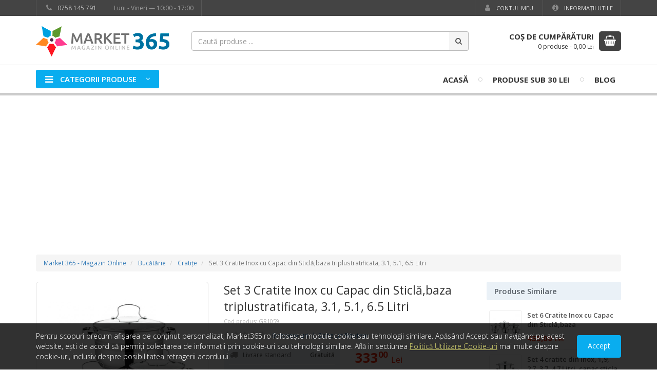

--- FILE ---
content_type: text/html; charset=utf-8
request_url: https://www.market365.ro/set-3-cratite-inox-cu-capac-din-sticla-baza-triplustratificata-3-1-5-1-6-5-litri
body_size: 11086
content:
<!DOCTYPE html>
<html lang="ro" dir="ltr">
<head>
<meta charset="utf-8">
<meta name="viewport" content="width=device-width, initial-scale=1">

<title>Set 3 Cratite Inox cu Capac din Sticlă,baza triplustratificata, 3.1, 5.1, 6.5  Litri - Market 365</title>

<link rel="dns-prefetch" href="//fonts.googleapis.com">
<link rel="dns-prefetch" href="//cdnjs.cloudflare.com">

<meta name="rating" content="General">
<meta name="distribution" content="Global">
<meta name="expires" content="never">
<meta name="revisit-after" content="1 days">
<meta name="robots" content="index,follow">
<meta name="author" content="123Market">
<meta name="owner" content="market365.ro">
<meta name="publisher" content="market365.ro">
<meta name="copyright" content="Copyright market365.ro 2026 - All rights reserved">

<meta name="theme-color" content="#177ed0">

<link rel="stylesheet" type="text/css" href="//cdnjs.cloudflare.com/ajax/libs/twitter-bootstrap/3.4.1/css/bootstrap.min.css">
<link rel="stylesheet" type="text/css" href="//cdnjs.cloudflare.com/ajax/libs/font-awesome/4.7.0/css/font-awesome.min.css">
<link rel="stylesheet" type="text/css" href="//fonts.googleapis.com/css?family=Open+Sans:300,400,600,700,800&amp;subset=latin,latin-ext">
<link rel="stylesheet" type="text/css" href="//cdnjs.cloudflare.com/ajax/libs/basscss/8.1.0/css/basscss.min.css">
<link rel="stylesheet" type="text/css" href="https://www.market365.ro/assets/css/lightbox.css">
<link rel="stylesheet" type="text/css" href="https://www.market365.ro/assets/css/style.css?update=202208282151">

<!--[if lt IE 9]>
<script src="//cdnjs.cloudflare.com/ajax/libs/html5shiv/3.7.3/html5shiv.js"></script>
<script src="//cdnjs.cloudflare.com/ajax/libs/respond.js/1.4.2/respond.js"></script>
<![endif]-->

<link rel="canonical" href="https://www.market365.ro/set-3-cratite-inox-cu-capac-din-sticla-baza-triplustratificata-3-1-5-1-6-5-litri">
<link rel="shortcut icon" type="image/x-icon" href="https://www.market365.ro/favicon.ico">

<meta property="og:type" content="product">
<meta property="og:title" content="Set 3 Cratite Inox cu Capac din Sticlă,baza triplustratificata, 3.1, 5.1, 6.5  Litri">
<meta property="og:image" content="https://www.market365.ro/storage/product/1/645/723/6756/set-3-cratite-inox-cu-capac-din-sticla-baza-triplustratificata-3-1-5-1-6-5-litri-gr1059-vccifywo.jpg">
<meta property="og:image" content="https://www.market365.ro/storage/product/1/645/723/6756/set-3-cratite-inox-cu-capac-din-sticla-baza-triplustratificata-3-1-5-1-6-5-litri-gr1059-dbyzmlux.jpg">
<meta property="og:image" content="https://www.market365.ro/storage/product/1/645/723/6756/set-3-cratite-inox-cu-capac-din-sticla-baza-triplustratificata-3-1-5-1-6-5-litri-gr1059-kzqjhxbc.jpg">
<meta property="og:url" content="https://www.market365.ro/set-3-cratite-inox-cu-capac-din-sticla-baza-triplustratificata-3-1-5-1-6-5-litri">
<meta property="og:site_name" content="Market365.ro">

<link rel="image_src" href="https://www.market365.ro/storage/product/1/645/723/6756/set-3-cratite-inox-cu-capac-din-sticla-baza-triplustratificata-3-1-5-1-6-5-litri-gr1059-vccifywo.jpg">

<script async src="//www.googletagmanager.com/gtag/js?id=UA-59337120-2"></script>
<script>
	window.dataLayer = window.dataLayer || [];
	function gtag(){dataLayer.push(arguments);}
	gtag('js', new Date());

	gtag('config', 'UA-59337120-2');

	gtag('config','AW-997872493');
	
	gtag('event', 'page_view', {
		'dynx_itemid': '6756',
		'dynx_pagetype': 'offerdetail',
	});

	gtag('event', 'view_item', {
		'items': [
			{
				'id': '6756',
				'name': 'Set 3 Cratite Inox cu Capac din Sticlă,baza triplustratificata, 3.1, 5.1, 6.5  Litri',
				'price': 333,
				'currency': 'RON',
				'item_brand': 'Grunberg',
				'item_category': 'Home &amp; Garden',
				'item_category2': 'Kitchen &amp; Dining',
				'item_category3': 'Cookware &amp; Bakeware',
				'item_category4': 'Cookware',
				'item_category5': 'Stock Pots',
			},
		]
	});

</script>

<script>
	
	!function(f,b,e,v,n,t,s){if(f.fbq)return;n=f.fbq=function(){n.callMethod?
	n.callMethod.apply(n,arguments):n.queue.push(arguments)};if(!f._fbq)f._fbq=n;
	n.push=n;n.loaded=!0;n.version='2.0';n.queue=[];t=b.createElement(e);t.async=!0;
	t.src=v;s=b.getElementsByTagName(e)[0];s.parentNode.insertBefore(t,s)}(window,
	document,'script','https://connect.facebook.net/en_US/fbevents.js');
	
	fbq('init', '1545298142445289');
	fbq('track', 'PageView');
	
	fbq('track', 'ViewContent', {
		content_type: 'product',
		content_ids: '6756',
		value: '333.00',
		currency: 'RON',
	});
	
	
</script>

<script>
    
    ! function (w, d, t) {
        w.TiktokAnalyticsObject = t;
        var ttq = w[t] = w[t] || [];
        ttq.methods = ["page", "track", "identify", "instances", "debug", "on", "off", "once", "ready", "alias",
            "group", "enableCookie", "disableCookie"
        ], ttq.setAndDefer = function (t, e) {
            t[e] = function () {
                t.push([e].concat(Array.prototype.slice.call(arguments, 0)))
            }
        };
        for (var i = 0; i < ttq.methods.length; i++) ttq.setAndDefer(ttq, ttq.methods[i]);
        ttq.instance = function (t) {
            for (var e = ttq._i[t] || [], n = 0; n < ttq.methods.length; n++) ttq.setAndDefer(e, ttq.methods[n]);
            return e
        }, ttq.load = function (e, n) {
            var i = "https://analytics.tiktok.com/i18n/pixel/events.js";
            ttq._i = ttq._i || {}, ttq._i[e] = [], ttq._i[e]._u = i, ttq._t = ttq._t || {}, ttq._t[e] = +new Date,
                ttq._o = ttq._o || {}, ttq._o[e] = n || {};
            var o = document.createElement("script");
            o.type = "text/javascript", o.async = !0, o.src = i + "?sdkid=" + e + "&lib=" + t;
            var a = document.getElementsByTagName("script")[0];
            a.parentNode.insertBefore(o, a)
        };

        ttq.load('CD6QB7RC77U9UGLD34G0');
        ttq.page();
    }(window, document, 'ttq');

</script>


<script src="//cdn.sendpulse.com/9dae6d62c816560a842268bde2cd317d/js/push/0940cd546dddb71fe2f1719464978285_1.js" async></script>



<script async src="https://pagead2.googlesyndication.com/pagead/js/adsbygoogle.js?client=ca-pub-9310958473503362" crossorigin="anonymous"></script>

</head>
<body class=" bodyNMan">



<div id="wrapper" class="wrapper fbPixelInit" itemscope itemtype="http://schema.org/WebPage">
	
	<header>
				<div class="wsTopBar">
			<div class="container">
				<div class="row">
					<div class="col-sm-6">
						<ul class="list-inline wtbPhone">
														<li><span class="phone"><i class="fa fa-phone fa-fw"></i> 0758 145 791</span></li>
																												<li><span class="phone clock">Luni - Vineri &mdash; 10:00 - 17:00</span></li>
													</ul>
					</div>
					<div class="col-sm-6">
						<ul class="list-inline pull-right">
																					<li><a href="https://www.market365.ro/client/autentificare" title="Contul meu"><i class="fa fa-fw fa-user hidden-xs"></i> Contul meu</a></li>
																					<li><a href="https://www.market365.ro/informatii-utile" title="Informaţii Utile"><i class="fa fa-fw fa-info-circle hidden-xs"></i> Informaţii Utile</a></li>
													</ul>
					</div>
				</div>
			</div>
		</div>
				<div class="wsLogoTopCart">
			<div class="container">
				<div class="row">
					<div class="col-xs-6 col-sm-3 col-md-3 wsLogoCnt">
						<div class="wsLogo">
							<a href="https://www.market365.ro/" title="Market 365">
								<img src="https://www.market365.ro/assets/images/logo.png" alt="Magazin Online - Market 365">
							</a>
						</div>
					</div>
					<div class="col-sm-2 col-md-6">
						<div class="wsTopSearch hidden-sm hidden-xs">
														<form method="get" action="https://www.market365.ro/cauta" class="jqValidation" novalidate role="search">
								<div class="input-group">
									<input type="text" name="q" id="qID" class="form-control" placeholder="Caută produse ..." data-rule-required="true" data-rule-minlength="3">
									<input type="hidden" name="show" value="stoc">
									<span class="input-group-btn">
										<button class="btn" type="submit"><i class="fa fa-search"></i></button>
									</span>
								</div>
							</form>
													</div>
					</div>
					<div class="col-xs-6 col-sm-7 col-md-3">
												<div class="wsCart hidden-xs">
							<a href="https://www.market365.ro/cos" title="Coşul de Cumpărături">
								<span class="scIcon pull-right">
									<i class="fa fa-shopping-basket"></i>
								</span>
																<span class="scText pull-right">
									<strong>Coş de Cumpărături</strong>
									<span>
										<span class="scProdCount">0 produse</span> -
										<span class="scProdPrice">0,00</span> <small>Lei</small>
									</span>
								</span>
															</a>
							<div class="clearfix"></div>
						</div>
					</div>
				</div>
							</div>
        </div>
        <div class="">
            <div class="wsNavbar">
                <div class="container">
                    <nav class="navbar">
                        <div class="navbar-header">
                            <button type="button" class="navbar-toggle collapsed" data-toggle="collapse" data-target="#wsTopNav">
                                <span class="sr-only">Meniu</span>
                                <span class="icon-bar"></span>
                                <span class="icon-bar"></span>
                                <span class="icon-bar"></span>
                            </button>
                        </div>
                        <div class="collapse navbar-collapse" id="wsTopNav">
                            <ul class="navbar-nav">
                                <li class="navCategMenu cmPSAllOver">
                                    <a href="#" title="Categorii Produse">
                                        <span class="ncmBox"><i class="fa fa-bars"></i> Categorii Produse <i class="fa fa-angle-down"></i></span>
                                    </a>
                                </li>
                            </ul>
                            <ul class="navbar-nav navbar-right">
                                <li>
                                    <a href="https://www.market365.ro/" title="Magazin Online">Acasă</a>
                                </li>
                                                                                                                                                                                                <li class="hidden-sm hidden-xs"><i class="fa fa-circle-thin"></i></li>
                                <li><a href="https://www.market365.ro/produse-speciale" title="Produse sub 30 Lei">Produse sub 30 Lei</a></li>
                                                                                                                                <li class="hidden-sm hidden-xs"><i class="fa fa-circle-thin"></i></li>
                                <li class="hidden-sm">
                                    <a href="https://www.market365.ro/blog/" title="Blog">Blog</a>
                                </li>
                                                                                            </ul>
                        </div>
                    </nav>
                </div>
            </div>
                                    <div class="wsNavcats">
                <div class="wsNavcatsBox">
                    <div class="container">
                        <div class="categMenu">
                            <div class="row">
                                <div class="col-sm-3 cmPrimBox cmPSAllOver">
                                    <div class="cmPrimTopBorder">
                                        <div class="cmPrim">
                                            <ul class="list-unstyled">
                                                                                                                                                <li>
                                                    <a href="https://www.market365.ro/produse/bucatarie" data-categ="cmSBoxID10">
                                                        <span class="smCatName">Bucătărie</span>
                                                                                                                <span class="cmMarker"><i class="fa fa-caret-right"></i></span>
                                                                                                            </a>
                                                </li>
                                                                                                                                                <li>
                                                    <a href="https://www.market365.ro/produse/casa-si-gradina" data-categ="cmSBoxID1">
                                                        <span class="smCatName">Casă şi Grădină</span>
                                                                                                                <span class="cmMarker"><i class="fa fa-caret-right"></i></span>
                                                                                                            </a>
                                                </li>
                                                                                                                                                <li>
                                                    <a href="https://www.market365.ro/produse/electrocasnice" data-categ="cmSBoxID40">
                                                        <span class="smCatName">Electrocasnice</span>
                                                                                                                <span class="cmMarker"><i class="fa fa-caret-right"></i></span>
                                                                                                            </a>
                                                </li>
                                                                                                                                                <li>
                                                    <a href="https://www.market365.ro/produse/saci-de-vidat">
                                                        <span class="smCatName">Saci de Vidat</span>
                                                                                                            </a>
                                                </li>
                                                                                                                                                <li>
                                                    <a href="https://www.market365.ro/produse/curatenie-intretinere">
                                                        <span class="smCatName">Curatenie &amp; Organizare</span>
                                                                                                            </a>
                                                </li>
                                                                                                                                                <li>
                                                    <a href="https://www.market365.ro/produse/frumusete" data-categ="cmSBoxID6">
                                                        <span class="smCatName">&Icirc;ngrijire Personală/Frumuseţe</span>
                                                                                                                <span class="cmMarker"><i class="fa fa-caret-right"></i></span>
                                                                                                            </a>
                                                </li>
                                                                                                                                                <li>
                                                    <a href="https://www.market365.ro/produse/sport-activitati-in-aer-liber">
                                                        <span class="smCatName">Sport/Activitati in aer liber</span>
                                                                                                            </a>
                                                </li>
                                                                                                                                                <li>
                                                    <a href="https://www.market365.ro/produse/jucarii">
                                                        <span class="smCatName">Copii,Jucarii</span>
                                                                                                            </a>
                                                </li>
                                                                                                                                                <li>
                                                    <a href="https://www.market365.ro/produse/accesorii-auto">
                                                        <span class="smCatName">Accesorii Auto</span>
                                                                                                            </a>
                                                </li>
                                                                                                                                                <li>
                                                    <a href="https://www.market365.ro/produse/plase-insecte">
                                                        <span class="smCatName">Perdea Insecte</span>
                                                                                                            </a>
                                                </li>
                                                                                                                                                <li>
                                                    <a href="https://www.market365.ro/produse/horeca">
                                                        <span class="smCatName">Horeca</span>
                                                                                                            </a>
                                                </li>
                                                                                            </ul>
                                        </div>
                                    </div>
                                    <span class="cmPrimTopBorderEnd"></span>
                                </div>
                                <div class="col-sm-9 cmSecoBox">
                                    <div class="cmSecoLeftBorder">
                                        <div class="cmSeco cmPSAllOver">
                                                                                                                                                                                                                                                                        <div id="cmSBoxID10" class="cmSBox">
                                                <div class="cmsCTitle"><strong>Bucătărie</strong></div>
                                                <div class="cmsCList">
                                                    <div class="row">
                                                                                                                <div class="col-sm-4">
                                                            <ul class="list-unstyled">
                                                                                                                                <li>
                                                                    <a href="https://www.market365.ro/produse/bucatarie/caserole">
                                                                        Caserole                                                                    </a>
                                                                </li>
                                                                                                                                <li>
                                                                    <a href="https://www.market365.ro/produse/bucatarie/cratite">
                                                                        Cratiţe                                                                    </a>
                                                                </li>
                                                                                                                                <li>
                                                                    <a href="https://www.market365.ro/produse/bucatarie/cutii-alimente">
                                                                        Cutii alimente/Boluri                                                                    </a>
                                                                </li>
                                                                                                                                <li>
                                                                    <a href="https://www.market365.ro/produse/bucatarie/cutite-inox">
                                                                        Cuţite                                                                    </a>
                                                                </li>
                                                                                                                                <li>
                                                                    <a href="https://www.market365.ro/produse/bucatarie/fierbatoare">
                                                                        Fierbătoare                                                                    </a>
                                                                </li>
                                                                                                                                <li>
                                                                    <a href="https://www.market365.ro/produse/bucatarie/ibrice-ceainice-si-espressoare">
                                                                        Ibrice, ceainice si espressoare                                                                    </a>
                                                                </li>
                                                                                                                            </ul>
                                                        </div>
                                                                                                                <div class="col-sm-4">
                                                            <ul class="list-unstyled">
                                                                                                                                <li>
                                                                    <a href="https://www.market365.ro/produse/bucatarie/masini-de-tocat">
                                                                        Maşini de Tocat                                                                    </a>
                                                                </li>
                                                                                                                                <li>
                                                                    <a href="https://www.market365.ro/produse/bucatarie/oale">
                                                                        Oale                                                                    </a>
                                                                </li>
                                                                                                                                <li>
                                                                    <a href="https://www.market365.ro/produse/bucatarie/oale-sub-presiune">
                                                                        Oale sub presiune                                                                    </a>
                                                                </li>
                                                                                                                                <li>
                                                                    <a href="https://www.market365.ro/produse/bucatarie/platouri">
                                                                        Platouri/Farfurii                                                                    </a>
                                                                </li>
                                                                                                                                <li>
                                                                    <a href="https://www.market365.ro/produse/bucatarie/recipiente-pentru-condimente">
                                                                        Recipiente pentru Condimente                                                                    </a>
                                                                </li>
                                                                                                                                <li>
                                                                    <a href="https://www.market365.ro/produse/bucatarie/tacamuri">
                                                                        Set Tacamuri                                                                    </a>
                                                                </li>
                                                                                                                            </ul>
                                                        </div>
                                                                                                                <div class="col-sm-4">
                                                            <ul class="list-unstyled">
                                                                                                                                <li>
                                                                    <a href="https://www.market365.ro/produse/bucatarie/tavi">
                                                                        Tăvi                                                                    </a>
                                                                </li>
                                                                                                                                <li>
                                                                    <a href="https://www.market365.ro/produse/bucatarie/termosuri-si-cani-termos">
                                                                        Termosuri si Cani termos                                                                    </a>
                                                                </li>
                                                                                                                                <li>
                                                                    <a href="https://www.market365.ro/produse/bucatarie/tigai">
                                                                        Tigăi                                                                    </a>
                                                                </li>
                                                                                                                                <li>
                                                                    <a href="https://www.market365.ro/produse/bucatarie/ustensile">
                                                                        Ustensile                                                                    </a>
                                                                </li>
                                                                                                                                <li>
                                                                    <a href="https://www.market365.ro/produse/bucatarie/vase">
                                                                        Vase                                                                    </a>
                                                                </li>
                                                                                                                                <li>
                                                                    <a href="https://www.market365.ro/produse/bucatarie/accesorii">
                                                                        Accesorii                                                                    </a>
                                                                </li>
                                                                                                                            </ul>
                                                        </div>
                                                                                                            </div>
                                                </div>
                                            </div>
                                                                                                                                                                                                                                                                                                                                                                <div id="cmSBoxID1" class="cmSBox">
                                                <div class="cmsCTitle"><strong>Casă şi Grădină</strong></div>
                                                <div class="cmsCList">
                                                    <div class="row">
                                                                                                                <div class="col-sm-4">
                                                            <ul class="list-unstyled">
                                                                                                                                <li>
                                                                    <a href="https://www.market365.ro/produse/casa-si-gradina/accesorii-baie">
                                                                        Accesorii Baie                                                                    </a>
                                                                </li>
                                                                                                                                <li>
                                                                    <a href="https://www.market365.ro/produse/casa-si-gradina/brazi-artificiali">
                                                                        Brazi Artificiali                                                                    </a>
                                                                </li>
                                                                                                                                <li>
                                                                    <a href="https://www.market365.ro/produse/casa-si-gradina/mese-de-calcat">
                                                                        Mese de Călcat / Uscătoare Rufe                                                                    </a>
                                                                </li>
                                                                                                                                <li>
                                                                    <a href="https://www.market365.ro/produse/casa-si-gradina/mobilier">
                                                                        Mobila                                                                    </a>
                                                                </li>
                                                                                                                                <li>
                                                                    <a href="https://www.market365.ro/produse/casa-si-gradina/odorizant-camera">
                                                                        Odorizant Camera                                                                    </a>
                                                                </li>
                                                                                                                            </ul>
                                                        </div>
                                                                                                                <div class="col-sm-4">
                                                            <ul class="list-unstyled">
                                                                                                                                <li>
                                                                    <a href="https://www.market365.ro/produse/casa-si-gradina/utile">
                                                                        Utile                                                                    </a>
                                                                </li>
                                                                                                                            </ul>
                                                        </div>
                                                                                                            </div>
                                                </div>
                                            </div>
                                                                                                                                                                                                                                                                                                                                                                <div id="cmSBoxID40" class="cmSBox">
                                                <div class="cmsCTitle"><strong>Electrocasnice</strong></div>
                                                <div class="cmsCList">
                                                    <div class="row">
                                                                                                                <div class="col-sm-4">
                                                            <ul class="list-unstyled">
                                                                                                                                <li>
                                                                    <a href="https://www.market365.ro/produse/electrocasnice/aparate-de-gatit-desert">
                                                                        Aparate de gatit / desert                                                                    </a>
                                                                </li>
                                                                                                                                <li>
                                                                    <a href="https://www.market365.ro/produse/electrocasnice/aragazuri">
                                                                        Aragazuri si accesorii                                                                    </a>
                                                                </li>
                                                                                                                                <li>
                                                                    <a href="https://www.market365.ro/produse/electrocasnice/cantare-de-baie">
                                                                        C&acirc;ntare de Baie                                                                    </a>
                                                                </li>
                                                                                                                                <li>
                                                                    <a href="https://www.market365.ro/produse/electrocasnice/cantare-de-bucatarie">
                                                                        C&acirc;ntare de Bucătărie                                                                    </a>
                                                                </li>
                                                                                                                                <li>
                                                                    <a href="https://www.market365.ro/produse/electrocasnice/gratare-electrice">
                                                                        Grătare Electrice                                                                    </a>
                                                                </li>
                                                                                                                            </ul>
                                                        </div>
                                                                                                            </div>
                                                </div>
                                            </div>
                                                                                                                                                                                                                                                                                                                                                                                                                                                                                                                                                <div id="cmSBoxID6" class="cmSBox">
                                                <div class="cmsCTitle"><strong>&Icirc;ngrijire Personală/Frumuseţe</strong></div>
                                                <div class="cmsCList">
                                                    <div class="row">
                                                                                                                <div class="col-sm-4">
                                                            <ul class="list-unstyled">
                                                                                                                                <li>
                                                                    <a href="https://www.market365.ro/produse/frumusete/aparate-de-tuns-si-accesorii">
                                                                        Aparate de Tuns şi Accesorii                                                                    </a>
                                                                </li>
                                                                                                                                <li>
                                                                    <a href="https://www.market365.ro/produse/frumusete/epilare">
                                                                        Epilare                                                                    </a>
                                                                </li>
                                                                                                                                <li>
                                                                    <a href="https://www.market365.ro/produse/frumusete/igiena-dentara">
                                                                        Igienă Dentară                                                                    </a>
                                                                </li>
                                                                                                                                <li>
                                                                    <a href="https://www.market365.ro/produse/frumusete/lampi-uv-led">
                                                                        Lămpi UV / Led                                                                    </a>
                                                                </li>
                                                                                                                                <li>
                                                                    <a href="https://www.market365.ro/produse/frumusete/pile-si-freze-electrice">
                                                                        Pile şi Freze Electrice                                                                    </a>
                                                                </li>
                                                                                                                            </ul>
                                                        </div>
                                                                                                                <div class="col-sm-4">
                                                            <ul class="list-unstyled">
                                                                                                                                <li>
                                                                    <a href="https://www.market365.ro/produse/frumusete/utile">
                                                                        Utile                                                                    </a>
                                                                </li>
                                                                                                                            </ul>
                                                        </div>
                                                                                                            </div>
                                                </div>
                                            </div>
                                                                                                                                                                                                                                                                                                                                                                                                                                                                                                                                                                                                                                    </div>
                                    </div>
                                </div>
                            </div>
                        </div>
                    </div>
                </div>
            </div>
        </div>
			</header>
	
		
    	
		
	<div class="container siteContainer">
		
				
				
				
				
		

<div class="small">
	<ol class="breadcrumb" itemscope itemtype="http://schema.org/BreadcrumbList">
		<li class="hidden-xs" itemprop="itemListElement" itemscope itemtype="http://schema.org/ListItem">
			<a href="https://www.market365.ro/" rel="index home" itemprop="item">
				<span itemprop="name">Market 365 - Magazin Online</span>
			</a>
			<meta itemprop="position" content="1">
		</li>
		            		<li itemprop="itemListElement" itemscope itemtype="http://schema.org/ListItem">
			<a href="https://www.market365.ro/produse/bucatarie" itemprop="item">
				<span itemprop="name">Bucătărie</span>
			</a>
			<meta itemprop="position" content="2">
		</li>
						<li itemprop="itemListElement" itemscope itemtype="http://schema.org/ListItem">
			<a href="https://www.market365.ro/produse/bucatarie/cratite" itemprop="item">
				<span itemprop="name">Cratiţe</span>
			</a>
			<meta itemprop="position" content="3">
		</li>
				<li class="active hidden-xs" itemprop="itemListElement" itemscope itemtype="http://schema.org/ListItem">
			<meta itemprop="item" content="https://www.market365.ro/set-3-cratite-inox-cu-capac-din-sticla-baza-triplustratificata-3-1-5-1-6-5-litri">
			<span itemprop="name" class="txtUSNo">Set 3 Cratite Inox cu Capac din Sticlă,baza triplustratificata, 3.1, 5.1, 6.5  Litri</span>
			<meta itemprop="position" content="4">
		</li>
	</ol>
</div>

<article class="product">
	<div class="row">
		<div class="col-md-9" itemscope itemtype="http://schema.org/Product">
			<div class="row prodHead">
				<div class="col-md-5">
										<figure class="prodImage ">
												<a href="https://www.market365.ro/storage/product/1/645/723/6756/set-3-cratite-inox-cu-capac-din-sticla-baza-triplustratificata-3-1-5-1-6-5-litri-gr1059-vccifywo.jpg" title="Set 3 Cratite Inox cu Capac din Sticlă,baza triplustratificata, 3.1, 5.1, 6.5  Litri" class="prodImagePrimary" data-lightbox="productSet">
							<img src="https://www.market365.ro/storage/product/1/645/723/6756/set-3-cratite-inox-cu-capac-din-sticla-baza-triplustratificata-3-1-5-1-6-5-litri-gr1059-vccifywo.jpg" alt="Set 3 Cratite Inox cu Capac din Sticlă,baza triplustratificata, 3.1, 5.1, 6.5  Litri" itemprop="image">
							<span class="zoom"><i class="fa fa-search"></i></span>
						</a>
											</figure>
										<div class="prodImages prodImagesCarousel" id="proCarousel">
						<span class="previous"></span>
						<div class="wrapper">
							<ul>
																<li>
									<a href="https://www.market365.ro/storage/product/1/645/723/6756/set-3-cratite-inox-cu-capac-din-sticla-baza-triplustratificata-3-1-5-1-6-5-litri-gr1059-vccifywo.jpg" title="Set 3 Cratite Inox cu Capac din Sticlă,baza triplustratificata, 3.1, 5.1, 6.5  Litri" class="active">
										<img src="https://www.market365.ro/storage/product/1/645/723/6756/set-3-cratite-inox-cu-capac-din-sticla-baza-triplustratificata-3-1-5-1-6-5-litri-gr1059-vccifywo-thumb.jpg" alt="">
									</a>
								</li>
																<li>
									<a href="https://www.market365.ro/storage/product/1/645/723/6756/set-3-cratite-inox-cu-capac-din-sticla-baza-triplustratificata-3-1-5-1-6-5-litri-gr1059-dbyzmlux.jpg" title="Set 3 Cratite Inox cu Capac din Sticlă,baza triplustratificata, 3.1, 5.1, 6.5  Litri" data-lightbox="productSet">
										<img src="https://www.market365.ro/storage/product/1/645/723/6756/set-3-cratite-inox-cu-capac-din-sticla-baza-triplustratificata-3-1-5-1-6-5-litri-gr1059-dbyzmlux-thumb.jpg" alt="">
									</a>
								</li>
																<li>
									<a href="https://www.market365.ro/storage/product/1/645/723/6756/set-3-cratite-inox-cu-capac-din-sticla-baza-triplustratificata-3-1-5-1-6-5-litri-gr1059-kzqjhxbc.jpg" title="Set 3 Cratite Inox cu Capac din Sticlă,baza triplustratificata, 3.1, 5.1, 6.5  Litri" data-lightbox="productSet">
										<img src="https://www.market365.ro/storage/product/1/645/723/6756/set-3-cratite-inox-cu-capac-din-sticla-baza-triplustratificata-3-1-5-1-6-5-litri-gr1059-kzqjhxbc-thumb.jpg" alt="">
									</a>
								</li>
															</ul><div class="clearfix"></div>
						</div>
						<span class="next"></span>
					</div>
														</div>
				<div class="col-md-7">
					
					<h1 itemprop="name"><a href="https://www.market365.ro/set-3-cratite-inox-cu-capac-din-sticla-baza-triplustratificata-3-1-5-1-6-5-litri" title="Set 3 Cratite Inox cu Capac din Sticlă,baza triplustratificata, 3.1, 5.1, 6.5  Litri" class="txtUSNo">Set 3 Cratite Inox cu Capac din Sticlă,baza triplustratificata, 3.1, 5.1, 6.5  Litri</a></h1>
					
										<div class="proSkuCode">
						<small>Cod produs: <span itemprop="sku">GR1059</span></small>
					</div>
										
					<div class="proRating">
						<ul class="list-unstyled list-inline proStars">
                            <li class="ratingStars">
                                <span class="rsxVotes fs15" style="width: 0%;"><i class="fa fa-star"></i><i class="fa fa-star"></i><i class="fa fa-star"></i><i class="fa fa-star"></i><i class="fa fa-star"></i></span>
                                <span class="rsxDefaults fs15"><i class="fa fa-star"></i><i class="fa fa-star"></i><i class="fa fa-star"></i><i class="fa fa-star"></i><i class="fa fa-star"></i></span>
                            </li>
														<li class="count">
								<a href="#reviews" class="smoScro">
									0 review-uri <span class="asep opac50">|</span> Scrie un Review
								</a>
							</li>
													</ul>
					</div>
					
                    <div class="prodShop" itemprop="offers" itemscope itemtype="http://schema.org/Offer">
                    
                        <meta itemprop="url" content="https://www.market365.ro/set-3-cratite-inox-cu-capac-din-sticla-baza-triplustratificata-3-1-5-1-6-5-litri">
                        <meta itemprop="priceValidUntil" content="2026-02-08">

						<div class="row">
							<div class="col-xs-6">

								<div class="prodQInfo">
									<ul class="list-unstyled pqiFirst">
																														<li>
											<i class="fa fa-truck fa-fw"></i> <span>Livrare standard</span> <strong class="pull-right">Gratuită</strong>
										</li>
																														<li>
											<i class="fa fa-clock-o fa-fw"></i> <span>Ajunge în </span> <strong class="pull-right">1-3 zile lucrătoare</strong>
										</li>
																														<li class="noVal">
											<i class="fa fa-refresh fa-fw"></i> <span>Retur în 14 zile</span>
										</li>
									</ul>
									<meta itemprop="itemCondition" content="http://schema.org/NewCondition">
									<meta itemprop="seller" content="SC LOGIN Promotion SRL">
																																													<meta itemprop="availableDeliveryMethod" content="http://purl.org/goodrelations/v1#DeliveryModeMail">
								</div>

							</div>
							<div class="col-xs-6">

								<div class="prodPriceBtn">
									
                                    									<div class="prodPrice txtUSNo">
																				<span class="pRealNo"></span>
										                                        										<strong id="priceLabel" itemprop="price" content="333">333<sup><small><span class="hidden">,</span>00</small></sup> <small itemprop="priceCurrency" content="RON">Lei</small></strong>
																													</div>
                                    
									<strong class="label label-success" itemprop="availability" content="InStock">
										Produs în Stoc									</strong>

                                                                        <div class="prodBtn" id="prodBtn" data-product-id="6756">
                                                                                <div class="cartButtons cartButtonsPro">
                                                                                        <button class="btn btn-success btn-block pull-left" type="button" id="buttonAddToCart" data-loading-text="<i class='fa fa-spinner fa-spin'></i> Aşteaptă &hellip;">
                                                <i class="fa fa-shopping-basket"></i> &nbsp; Adaugă în Coş
                                            </button>
                                        </div>
                                        																														<div class="clearfix"></div>
									</div>
                                    									
								</div>

							</div>
						</div>
						
						
                        						
                        						
					</div>
				</div>
			</div>
                        			<div class="prodPaCo">
				<ul class="nav nav-tabs prodNavTabs" role="tablist" id="jsTabProduct">
					<li class="active"><a href="#productDescription">Descriere</a></li>
														</ul>
				<br>
				<div class="tab-content">
					<div class="tab-pane fade in active" id="productDescription">

						<div class="prodDesc txtUSNo" itemprop="description">
							Set 6 piese: 3 vase din inox, <b>compatibile cu plita cu inductie</b>, cu capace din sticla,&nbsp;<br>
<br>
Set oale din inox, 6 piese: 3 vase fabricate din inox de inalta calitate, cu manere nituite, rezistente la uzura indelungata, compatibile cu plita cu inductie &nbsp;si 3 capace din sticla termorezistenta. &nbsp; <br>
<br>
Baza vaselor din inox, este realizata din mai multe straturi din metal, incapsulate, astfel incat caldura se va distribui uniform pe toata suprafata bazei vasului, iar mancarea nu se va arde. <br>
<br><b>
Setul contine:&nbsp; </b><br>
<br>
Oala cu capac din sticla, 18 cm, 3.10 l<br>
Oala cu capac din sticla, 22 cm, 5.10 l<br>
Oala cu capac din sticla, 24 cm, 6.50 l<br>
<br><b>
Utilizare si intretinere:</b><br>
<br>
Inainte de prima utilizare spalati vasele cu detergent pentru vase si apa calda pentru a va asigura ca nu au mai ramas reziduri din procesul de fabricatie, apoi uscati-le bine. Inainte de fiecare curatare asigurati-va ca vasul sau capacul s-au racit complet. Daca introduceti oale sau tigai incinse in apa rece, acestea se pot deforma. Aceste vase din otel inoxidabil sunt fabricate astfel incat sa reziste in timp la uzura, atunci cand sunt utilizate pentru a gati la foc mic. Pentru indepartarea petelor rezistente, insistati asupra acelei suprafete utilizand un produs de curatare neabraziv. Aceste vase se pot curata manual sau in masina de spalat vase, totusi pot ramane pete de apa daca vor fi uscate la o temperatura mare, de aceea va recomadam sa le scoateti din masina inainte de a incepe procesul de uscare si sa le uscati folosind un prosop de bucatarie sau o laveta moale.&nbsp;&nbsp;<br>
<br>
Nu puneti capacul incins pe suprafete foarte reci sau in apa rece. Schimbarea brusca de temperatura poate provoca spargerea acestora, lasati-le intotdeauna sa se raceasca inainte de a le curata.&nbsp;                        </div>
                        
                        						
												
						<div class="prodCode">
							<span class="small pull-right">
								<small class="txtUSNo">Set 3 Cratite Inox cu Capac din Sticlă,baza triplustratificata, 3.1, 5.1, 6.5  Litri</small>
															</span>
						</div>
						
						<div class="prodSpecs">
							<strong class="title"><i class="fa fa-fw fa-file-text-o"></i> Specificaţii</strong>
							<div class="row">
								<div class="col-sm-6 prospeBox">
									<ul class="list-unstyled prospeLists txtUSNo">
																				<li>
											<strong class="heads">Producător:</strong>
											<span class="contents" itemprop="brand">
												<a href="https://www.market365.ro/producator/grunberg">Grunberg</a>
											</span>
											<span class="clearfix"></span>
										</li>
																																								<li>
											<strong class="heads">Referinta:</strong>
											<span class="contents">
												GR1059											</span>
											<span class="clearfix"></span>
										</li>
																			</ul>
								</div>
								<div class="col-sm-6 prospeBox">
									<ul class="list-unstyled prospeLists">
																				<li>
											<strong class="heads">Marca:</strong>
											<span class="contents">
												Grunberg											</span>
											<span class="clearfix"></span>
										</li>
																				<li>
											<strong class="heads">Materialul produsului:</strong>
											<span class="contents">
												Inox + sticla (capac)											</span>
											<span class="clearfix"></span>
										</li>
																			</ul>
								</div>
							</div>
						</div>
						
						<div class="prodBtmTxt txtUSNo">
																					<p class="info">
								Fotografiile de prezentare au caracter informativ şi pot conţine accesorii neincluse în pachetele standard. De asemenea, pot exista diferenţe de nuanţe şi mărimi între fotografie şi realitate. Unele specificaţii tehnice sau preţul, pot fi modificate de către producător fără preaviz sau pot conţine erori de operare. Toate produsele şi promoţiile prezente în magazinul Market365.ro sunt valabile în limita stocului disponibil.
							</p>
													</div>
						
						<div class="prodReviews" id="reviews">
							<strong class="title"><i class="fa fa-fw fa-pencil-square-o"></i> Review-uri</strong>
							<button type="button" class="btn btn-primary pull-right" id="btnAddReview">Adaugă un Review</button>
							<ul class="list-unstyled list-inline prwStars">
                                <li class="ratingStars noPadding">
                                    <span class="rsxVotes fs25" style="width: 0%;"><i class="fa fa-star"></i><i class="fa fa-star"></i><i class="fa fa-star"></i><i class="fa fa-star"></i><i class="fa fa-star"></i></span>
                                    <span class="rsxDefaults fs25"><i class="fa fa-star"></i><i class="fa fa-star"></i><i class="fa fa-star"></i><i class="fa fa-star"></i><i class="fa fa-star"></i></span>
                                </li>
								<li class="count">
									<strong>0</strong>
									(<span>0</span> review-uri)
								</li>
							</ul>
														<div class="prwNoForm"></div>
														<div class="prwList">
															</div>
						</div>
						
					</div>
														</div>
				<br>
			</div>
		</div>
        		<div class="col-md-3">
			
			<div class="sideBox">
				
								<div class="sbSimPro">
					<h3>Produse Similare</h3>
										<a href="https://www.market365.ro/set-6-cratite-inox-cu-capac-din-sticla-baza-triplustratificata-1-6-2-4-3-2-4-3-5-6-7-litri" title="Set 6 Cratite Inox cu Capac din Sticlă,baza triplustratificata, 1.6, 2.4, 3.2, 4.3,5.6, 7 Litri" rel="bookmark" itemprop="relatedLink">
						<span class="img">
                            							<img src="https://www.market365.ro/storage/product/1/645/723/6758/set-6-cratite-inox-cu-capac-din-sticla-baza-triplustratificata-1-6-2-4-3-2-4-3-5-6-7-litri-gr1065-fowxgsnc-thumb.jpg" alt="Set 6 Cratite Inox cu Capac din Sticlă,baza triplustratificata, 1.6, 2.4, 3.2, 4.3,5.6, 7 Litri">
						</span>
                        <span>
                            <strong itemprop="name">Set 6 Cratite Inox cu Capac din Sticlă,baza triplustratificata, 1.6, 2.4, 3.2, 4.3,5.6, 7 Litri</strong>
                                                        <span class="flex">
                                                                <span class="price">455,00 <small>Lei</small></span>
                                                                                            </span>
                        </span>
					</a>
										<a href="https://www.market365.ro/set-4-cratite-din-inox-1-9-2-7-3-7-4-7-litri-capac-sticla" title="Set 4 cratite din inox, 1,9, 2.7, 3.7, 4.7 Litri, capac sticla" rel="bookmark" itemprop="relatedLink">
						<span class="img">
                            							<img src="https://www.market365.ro/storage/product/1/665/219/7161/set-4-cratite-din-inox-1-9-2-7-3-7-4-7-litri-capac-sticla-gr1066-qaeftwsd-thumb.jpg" alt="Set 4 cratite din inox, 1,9, 2.7, 3.7, 4.7 Litri, capac sticla">
						</span>
                        <span>
                            <strong itemprop="name">Set 4 cratite din inox, 1,9, 2.7, 3.7, 4.7 Litri, capac sticla</strong>
                                                        <span class="flex">
                                                                <span class="price">359,00 <small>Lei</small></span>
                                                                                            </span>
                        </span>
					</a>
										<a href="https://www.market365.ro/cratita-din-inox-grunberg-36-cm-20-litri-capac-din-inox-baza-dubla" title="Cratita din inox Grunberg,36 cm, 20 Litri, capac din Inox, baza dubla" rel="bookmark" itemprop="relatedLink">
						<span class="img">
                            							<img src="https://www.market365.ro/storage/product/cratita-din-inox-grunberg-36-cm-20-litri-capac-din-inox-baza-dubla-irzkrgdn-thumb.jpg" alt="Cratita din inox Grunberg,36 cm, 20 Litri, capac din Inox, baza dubla">
						</span>
                        <span>
                            <strong itemprop="name">Cratita din inox Grunberg,36 cm, 20 Litri, capac din Inox, baza dubla</strong>
                                                        <span class="flex">
                                                                <span class="price">329,00 <small>Lei</small></span>
                                                                                            </span>
                        </span>
					</a>
										<a href="https://www.market365.ro/cratita-din-inox-grunberg-34-cm-16-litri-capac-din-inox-baza-dubla" title="Cratita din inox Grunberg,34 cm, 16 Litri, capac din Inox, baza dubla" rel="bookmark" itemprop="relatedLink">
						<span class="img">
                            							<img src="https://www.market365.ro/storage/product/cratita-din-inox-grunberg-34-cm-16-litri-capac-din-inox-baza-dubla-yckstuwb-thumb.jpg" alt="Cratita din inox Grunberg,34 cm, 16 Litri, capac din Inox, baza dubla">
						</span>
                        <span>
                            <strong itemprop="name">Cratita din inox Grunberg,34 cm, 16 Litri, capac din Inox, baza dubla</strong>
                                                        <span class="flex">
                                                                <span class="price">299,00 <small>Lei</small></span>
                                                                                            </span>
                        </span>
					</a>
										<a href="https://www.market365.ro/cratita-din-inox-grunberg-38-cm-23-litri-capac-din-inox-baza-dubla" title="Cratita din inox Grunberg,38 cm, 23 Litri, capac din Inox, baza dubla" rel="bookmark" itemprop="relatedLink">
						<span class="img">
                            							<img src="https://www.market365.ro/storage/product/cratita-din-inox-grunberg-38-cm-23-litri-capac-din-inox-baza-dubla-gincaxhj-thumb.jpg" alt="Cratita din inox Grunberg,38 cm, 23 Litri, capac din Inox, baza dubla">
						</span>
                        <span>
                            <strong itemprop="name">Cratita din inox Grunberg,38 cm, 23 Litri, capac din Inox, baza dubla</strong>
                                                        <span class="flex">
                                                                <span class="price">339,00 <small>Lei</small></span>
                                                                                            </span>
                        </span>
					</a>
										<a href="https://www.market365.ro/cratita-din-inox-grunberg-40-cm-26-litri-capac-din-inox-baza-dubla" title="Cratita din inox Grunberg,40 cm, 26 Litri, capac din Inox, baza dubla" rel="bookmark" itemprop="relatedLink">
						<span class="img">
                            							<img src="https://www.market365.ro/storage/product/cratita-din-inox-grunberg-40-cm-26-litri-capac-din-inox-baza-dubla-zrglntpf-thumb.jpg" alt="Cratita din inox Grunberg,40 cm, 26 Litri, capac din Inox, baza dubla">
						</span>
                        <span>
                            <strong itemprop="name">Cratita din inox Grunberg,40 cm, 26 Litri, capac din Inox, baza dubla</strong>
                                                        <span class="flex">
                                                                <span class="price">369,00 <small>Lei</small></span>
                                                                                            </span>
                        </span>
					</a>
										<a href="https://www.market365.ro/cratita-din-inox-cu-capac-din-sticla-20-cm-3-5-litri" title="Cratita din inox cu capac din sticla, 20 cm, 3.5 litri" rel="bookmark" itemprop="relatedLink">
						<span class="img">
                            							<img src="https://www.market365.ro/storage/product/1/677/160/7298/cratita-din-inox-cu-capac-din-sticla-20-cm-3-5-litri-gr7020-pvntmqsi-thumb.jpg" alt="Cratita din inox cu capac din sticla, 20 cm, 3.5 litri">
						</span>
                        <span>
                            <strong itemprop="name">Cratita din inox cu capac din sticla, 20 cm, 3.5 litri</strong>
                                                        <span class="flex">
                                                                <span class="price">89,00 <small>Lei</small></span>
                                                                                            </span>
                        </span>
					</a>
										<a href="https://www.market365.ro/cratita-din-inox-cu-capac-din-sticla-26-cm-7-4-litri" title="Cratita din inox cu capac din sticla, 26 cm, 7.4 Litri" rel="bookmark" itemprop="relatedLink">
						<span class="img">
                            							<img src="https://www.market365.ro/storage/product/1/677/159/7295/cratita-din-inox-cu-capac-din-sticla-26-cm-7-40-litri-gr7026-muzjgcrm-thumb.jpg" alt="Cratita din inox cu capac din sticla, 26 cm, 7.4 Litri">
						</span>
                        <span>
                            <strong itemprop="name">Cratita din inox cu capac din sticla, 26 cm, 7.4 Litri</strong>
                                                        <span class="flex">
                                                                <span class="price">135,00 <small>Lei</small></span>
                                                                                            </span>
                        </span>
					</a>
										<a href="https://www.market365.ro/cratita-din-inox-cu-capac-din-sticla-24-cm-5-7-litri" title="Cratita din inox cu capac din sticla, 24 cm, 5.7 Litri" rel="bookmark" itemprop="relatedLink">
						<span class="img">
                            							<img src="https://www.market365.ro/storage/product/1/677/159/7296/cratita-din-inox-cu-capac-din-sticla-24-cm-5-7-litri-gr7024-eblnodhc-thumb.jpg" alt="Cratita din inox cu capac din sticla, 24 cm, 5.7 Litri">
						</span>
                        <span>
                            <strong itemprop="name">Cratita din inox cu capac din sticla, 24 cm, 5.7 Litri</strong>
                                                        <span class="flex">
                                                                <span class="price">125,00 <small>Lei</small></span>
                                                                                            </span>
                        </span>
					</a>
										<a href="https://www.market365.ro/cratita-din-inox-cu-capac-din-sticla-22-cm-4-5-litri" title="Cratita din inox cu capac din sticla, 22 cm, 4.5 litri" rel="bookmark" itemprop="relatedLink">
						<span class="img">
                            							<img src="https://www.market365.ro/storage/product/1/677/159/7297/cratita-din-inox-cu-capac-din-sticla-22-cm-4-5-litri-gr7022-rugxqxpc-thumb.jpg" alt="Cratita din inox cu capac din sticla, 22 cm, 4.5 litri">
						</span>
                        <span>
                            <strong itemprop="name">Cratita din inox cu capac din sticla, 22 cm, 4.5 litri</strong>
                                                        <span class="flex">
                                                                <span class="price">109,00 <small>Lei</small></span>
                                                                                            </span>
                        </span>
					</a>
										<a href="https://www.market365.ro/cratita-grunberg-din-inox-capac-sticla-26-cm-5-litri-3-straturi" title="Cratita Grunberg din inox,capac sticla,26 cm, 5 Litri,3 straturi" rel="bookmark" itemprop="relatedLink">
						<span class="img">
                            							<img src="https://www.market365.ro/storage/product/cratita-grunberg-din-inox-capac-sticla-26-cm-5-litri-3-straturi-nltegran-thumb.jpg" alt="Cratita Grunberg din inox,capac sticla,26 cm, 5 Litri,3 straturi">
						</span>
                        <span>
                            <strong itemprop="name">Cratita Grunberg din inox,capac sticla,26 cm, 5 Litri,3 straturi</strong>
                                                        <span class="flex">
                                                                <span class="price">109,00 <small>Lei</small></span>
                                                                                            </span>
                        </span>
					</a>
										<a href="https://www.market365.ro/cratita-grunberg-din-inox-capac-sticla-24-cm-3-50-litri-3-straturi" title="Cratita Grunberg din inox,capac sticla,24 cm,3.50 Litri,3 straturi" rel="bookmark" itemprop="relatedLink">
						<span class="img">
                            							<img src="https://www.market365.ro/storage/product/cratita-grunberg-din-inox-capac-sticla-24-cm-3-50-litri-3-straturi-fnskcwuk-thumb.jpg" alt="Cratita Grunberg din inox,capac sticla,24 cm,3.50 Litri,3 straturi">
						</span>
                        <span>
                            <strong itemprop="name">Cratita Grunberg din inox,capac sticla,24 cm,3.50 Litri,3 straturi</strong>
                                                        <span class="flex">
                                                                <span class="price">87,00 <small>Lei</small></span>
                                                                                            </span>
                        </span>
					</a>
									</div>
								
			</div>
			
		</div>
        	</div>
</article>


<script>
var _ps_tgt = {
	a:"db1162c56479b9ba09d8496c36d990b3ed73ed24c97c48c0faef62cdb75efbad6459bf158d2ec91b",
	pc:"6756",
	pp:"333.00",
	cc:"31",
	bc:"8"
};
(function () {var s = document.createElement("script");s.type = "text/javascript";s.async = "async";s.src = "//t.profitshare.ro/tgt/js";document.body.appendChild(s);})()
</script>



				
	</div>
	
	<footer>
		<div class="wsFooter">
			<div class="container">
                				<div class="row" id="mnavFooInfos">
					<div class="col-xs-6 col-sm-3">
						<h4>INFORMAŢII</h4>
						<ul class="list-unstyled">
							<li><a href="https://www.market365.ro/informatii-utile" title="Informaţii Utile">Informaţii Utile</a></li>
							<li><a href="https://www.market365.ro/livrare-produse" title="Livrare Produse">Livrare Produse</a></li>
							<li><a href="https://www.market365.ro/termeni-si-conditii" title="Termeni şi Condiţii">Termeni şi Condiţii</a></li>
							<li><a href="https://www.market365.ro/politica-de-confidentialitate" title="Politica de Confidenţialitate">Politica de Confidenţialitate</a></li>
							<li><a href="https://www.market365.ro/prelucrarea-datelor-cu-caracter-personal" title="Prelucrarea Datelor cu Caracter Personal">Prelucrarea Datelor cu Caracter Personal</a></li>
							<li><a href="https://www.market365.ro/politica-de-utilizare-cookie-uri" title="Politica de Utilizare Cookie-uri">Politică Utilizare Cookie-uri</a></li>
						</ul>
						<h4>EXTRA</h4>
						<ul class="list-unstyled">
                                                                                                                                                <li><a href="https://www.market365.ro/produse-speciale" title="Produse sub 30 Lei">Produse sub 30 Lei</a></li>
                            						</ul>
					</div>
					<div class="col-xs-6 col-sm-2">
						<h4>SERVICII CLIENŢI</h4>
						<ul class="list-unstyled">
							<li><a href="https://www.market365.ro/returnare-produse" title="Returnare Produse">Returnare Produse</a></li>
							<li><a href="https://www.market365.ro/formular-retur" title="Formular de Retur">Formular Retur</a></li>
							<li><a href="https://www.market365.ro/garantie" title="Garanţie">Garanţie</a></li>
							<li><a href="https://www.market365.ro/contact" title="Contact">Contact</a></li>
														<li><a href="http://www.anpc.gov.ro/" title="ANPC" target="_blank" rel="external nofollow noopener noreferrer">ANPC</a></li>
							<li><a href="https://ec.europa.eu/consumers/odr/main/?event=main.trader.register&lng=RO" title="ODR" target="_blank" rel="external nofollow noopener noreferrer">ODR</a></li>
													</ul>
						<h4>CONT CLIENT</h4>
						<ul class="list-unstyled">
							<li><a href="https://www.market365.ro/client/cont" title="Contul meu">Contul meu</a></li>
							<li><a href="https://www.market365.ro/client/comenzi" title="Istoric Comenzi">Istoric Comenzi</a></li>
							<li><a class="nolink" href="#" title="Produse Favorite">Produse Favorite</a></li>
						</ul>
					</div>
					<div class="col-xs-12 col-sm-4">
						<div class="wsfContact">
							<h4>CONTACTEAZĂ-NE</h4>
							<dl class="dl-horizontal">
								<dt><i class="fa fa-map-marker"></i></dt>
								<dd>
									SC LOGIN Promotion SRL<br>
									Domneşti, nr. 206, Ilfov, RO-077090<br>									CUI: RO29490911,
									Reg. Com. J23/3371/2011								</dd>
																<dt><i class="fa fa-phone"></i></dt>
								<dd>
									(+4) 0758 145 791 &nbsp; <span class="text-muted">(Orange)</span><br>																	</dd>
																								<dt><i class="fa fa-envelope-o"></i></dt>
								<dd>
									<a href="/cdn-cgi/l/email-protection" class="__cf_email__" data-cfemail="24474b4a50454750644945564f41501712110a564b">[email&#160;protected]</a>								</dd>
																<dt><i class="fa fa-clock-o"></i></dt>
								<dd>
									Luni - Vineri &mdash; 10:00 - 17:00<br>
									Sâmbătă - Duminică &mdash; închis
								</dd>
							</dl>
						</div>
					</div>
					<div class="col-xs-12 col-sm-3">
						<div class="wsfPayment mb3">
							<h4>PLATĂ</h4>
							<p></p>
							<ul class="list-unstyled list-inline">
                                																<li><img src="https://www.market365.ro/assets/images/iLibraPay.png" alt="LibraPay"></li>
																<li><img src="https://www.market365.ro/assets/images/iMasterCard.png" alt="MasterCard"></li>
								<li><img src="https://www.market365.ro/assets/images/iVisa.png" alt="Visa"></li>
								<li><img src="https://www.market365.ro/assets/images/iPayPal.png" alt="PayPal"></li>
							</ul>
						</div>
                        <div class="row">
                            <div class="col-xs-6 col-md-12 mb2">
                                <a href="https://anpc.ro/ce-este-sal/" target="_blank" rel="external nofollow noopener noreferrer" class="d-block w-100">
                                    <img src="/assets/images/anpc-sal.webp" alt="" class="mw-100">
                                </a>
                            </div>
                            <div class="col-xs-6 col-md-12 mb3">
                                <a href="https://ec.europa.eu/consumers/odr/main/index.cfm?event=main.home2.show&lng=RO" target="_blank" rel="external nofollow noopener noreferrer" class="d-block w-100">
                                    <img src="/assets/images/anpc-sol.png" alt="" class="mw-100">
                                </a>
                            </div>
                        </div>
						<h4>URMĂREŞTE-NE PE:</h4>
						<ul class="list-unstyled list-inline">
														<li><a href="https://www.facebook.com/market365.ro" title="Market365.ro pe Facebook" target="_blank" rel="external nofollow"><img src="https://www.market365.ro/assets/images/iFacebook.png" alt="Market365.ro pe Facebook"></a></li>
																																			<li><a href="https://www.shopmania.ro/" title="Viziteaza site-ul Market 365 pe ShopMania" onclick="target='_blank'; window.open('http://www.shopmania.ro/site/market365.ro'); return false;" onkeypress="target='_blank'" rel="nofollow"><img src="//www.shopmania.ro/img/badge/ro/8.png?m=319334959" style="border:0;" alt="Viziteaza site-ul Market 365 pe ShopMania" /></a></li>
													</ul>
					</div>
				</div>
			</div>
		</div>
        <div class="wsFooterSm">
            <div class="container">
                <div class="row">
                    <div class="col-xs-6">
                        <p class="footerPow">&copy; 2026 <a href="https://www.market365.ro/" id="fooSiteName">Market365.ro</a> 
                        <span class="hidden-xs hidden-sm">- Toate drepturile rezervate.</span></p>
                    </div>
                    <div class="col-xs-6">
                        <p class="footerPow footerPowRi"><span class="hidden-xs">Magazin online dezvoltat pe</span> <a href="https://www.123market.ro/" title="Platformă eCommerce" target="_blank"><span class="hidden-xs">Platforma eCommerce</span> 123Market</a></p>
                    </div>
                </div>
            </div>
					</div>
	</footer>
	
</div>


<noscript><img src="https://www.facebook.com/tr?id=1545298142445289&ev=PageView&noscript=1" alt="" height="1" width="1" style="display:none;"></noscript>




<script data-cfasync="false" src="/cdn-cgi/scripts/5c5dd728/cloudflare-static/email-decode.min.js"></script><script src="//cdnjs.cloudflare.com/ajax/libs/jquery/1.12.4/jquery.min.js"></script>
<script src="//cdnjs.cloudflare.com/ajax/libs/twitter-bootstrap/3.4.1/js/bootstrap.min.js"></script>
<script src="https://www.market365.ro/assets/js/jquery.liquidcarousel.min.js"></script>
<script src="//cdnjs.cloudflare.com/ajax/libs/lightbox2/2.8.2/js/lightbox.min.js"></script>
<script src="//cdnjs.cloudflare.com/ajax/libs/waypoints/4.0.1/jquery.waypoints.min.js"></script>
<script src="//cdnjs.cloudflare.com/ajax/libs/waypoints/4.0.1/shortcuts/sticky.min.js"></script>
<script src="//cdnjs.cloudflare.com/ajax/libs/jquery-validate/1.19.1/jquery.validate.min.js"></script>
<script src="//cdnjs.cloudflare.com/ajax/libs/jquery-validate/1.19.1/localization/messages_ro.min.js"></script>
<script src="//cdnjs.cloudflare.com/ajax/libs/js-cookie/2.2.0/js.cookie.min.js"></script>
<script src="https://www.market365.ro/assets/js/script.min.js?update=202201192219"></script>

<script src="//t.profitshare.ro/files_shared/tr/9L4.js"></script>



<script defer src="https://static.cloudflareinsights.com/beacon.min.js/vcd15cbe7772f49c399c6a5babf22c1241717689176015" integrity="sha512-ZpsOmlRQV6y907TI0dKBHq9Md29nnaEIPlkf84rnaERnq6zvWvPUqr2ft8M1aS28oN72PdrCzSjY4U6VaAw1EQ==" data-cf-beacon='{"version":"2024.11.0","token":"d57f00c6151a4e8eab3867391feba051","r":1,"server_timing":{"name":{"cfCacheStatus":true,"cfEdge":true,"cfExtPri":true,"cfL4":true,"cfOrigin":true,"cfSpeedBrain":true},"location_startswith":null}}' crossorigin="anonymous"></script>
</body>
</html>

--- FILE ---
content_type: text/html; charset=utf-8
request_url: https://www.google.com/recaptcha/api2/aframe
body_size: 118
content:
<!DOCTYPE HTML><html><head><meta http-equiv="content-type" content="text/html; charset=UTF-8"></head><body><script nonce="WmMHjeOIdSg6BOak2Xyucg">/** Anti-fraud and anti-abuse applications only. See google.com/recaptcha */ try{var clients={'sodar':'https://pagead2.googlesyndication.com/pagead/sodar?'};window.addEventListener("message",function(a){try{if(a.source===window.parent){var b=JSON.parse(a.data);var c=clients[b['id']];if(c){var d=document.createElement('img');d.src=c+b['params']+'&rc='+(localStorage.getItem("rc::a")?sessionStorage.getItem("rc::b"):"");window.document.body.appendChild(d);sessionStorage.setItem("rc::e",parseInt(sessionStorage.getItem("rc::e")||0)+1);localStorage.setItem("rc::h",'1769901986331');}}}catch(b){}});window.parent.postMessage("_grecaptcha_ready", "*");}catch(b){}</script></body></html>